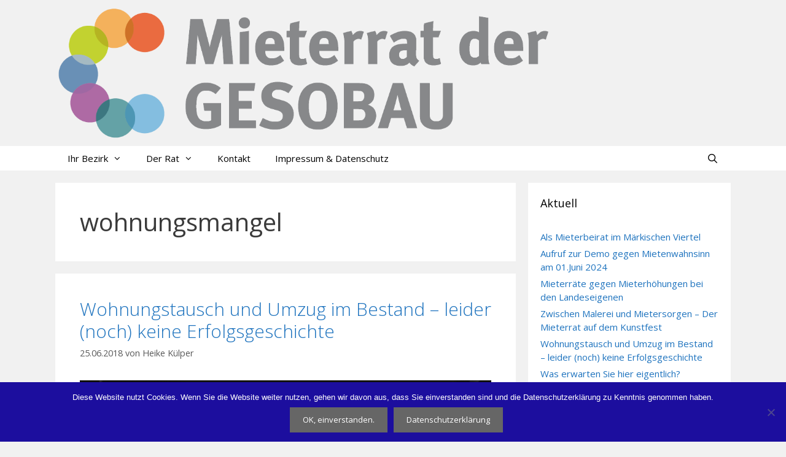

--- FILE ---
content_type: text/html; charset=UTF-8
request_url: https://www.mieter-rat.de/tag/wohnungsmangel/
body_size: 11835
content:
<!DOCTYPE html>
<html lang="de">
<head>
	<meta charset="UTF-8">
	<meta http-equiv="X-UA-Compatible" content="IE=edge" />
	<link rel="profile" href="https://gmpg.org/xfn/11">
	<title>wohnungsmangel &#8211; Mieter-Rat.de</title>
<meta name='robots' content='max-image-preview:large' />
<link rel='dns-prefetch' href='//fonts.googleapis.com' />
<link href='https://fonts.gstatic.com' crossorigin rel='preconnect' />
<link rel="alternate" type="application/rss+xml" title="Mieter-Rat.de &raquo; Feed" href="https://www.mieter-rat.de/feed/" />
<link rel="alternate" type="application/rss+xml" title="Mieter-Rat.de &raquo; Kommentar-Feed" href="https://www.mieter-rat.de/comments/feed/" />
<link rel="alternate" type="application/rss+xml" title="Mieter-Rat.de &raquo; wohnungsmangel Schlagwort-Feed" href="https://www.mieter-rat.de/tag/wohnungsmangel/feed/" />
<script type="text/javascript">
/* <![CDATA[ */
window._wpemojiSettings = {"baseUrl":"https:\/\/s.w.org\/images\/core\/emoji\/15.0.3\/72x72\/","ext":".png","svgUrl":"https:\/\/s.w.org\/images\/core\/emoji\/15.0.3\/svg\/","svgExt":".svg","source":{"concatemoji":"https:\/\/www.mieter-rat.de\/wp-includes\/js\/wp-emoji-release.min.js?ver=6.6.4"}};
/*! This file is auto-generated */
!function(i,n){var o,s,e;function c(e){try{var t={supportTests:e,timestamp:(new Date).valueOf()};sessionStorage.setItem(o,JSON.stringify(t))}catch(e){}}function p(e,t,n){e.clearRect(0,0,e.canvas.width,e.canvas.height),e.fillText(t,0,0);var t=new Uint32Array(e.getImageData(0,0,e.canvas.width,e.canvas.height).data),r=(e.clearRect(0,0,e.canvas.width,e.canvas.height),e.fillText(n,0,0),new Uint32Array(e.getImageData(0,0,e.canvas.width,e.canvas.height).data));return t.every(function(e,t){return e===r[t]})}function u(e,t,n){switch(t){case"flag":return n(e,"\ud83c\udff3\ufe0f\u200d\u26a7\ufe0f","\ud83c\udff3\ufe0f\u200b\u26a7\ufe0f")?!1:!n(e,"\ud83c\uddfa\ud83c\uddf3","\ud83c\uddfa\u200b\ud83c\uddf3")&&!n(e,"\ud83c\udff4\udb40\udc67\udb40\udc62\udb40\udc65\udb40\udc6e\udb40\udc67\udb40\udc7f","\ud83c\udff4\u200b\udb40\udc67\u200b\udb40\udc62\u200b\udb40\udc65\u200b\udb40\udc6e\u200b\udb40\udc67\u200b\udb40\udc7f");case"emoji":return!n(e,"\ud83d\udc26\u200d\u2b1b","\ud83d\udc26\u200b\u2b1b")}return!1}function f(e,t,n){var r="undefined"!=typeof WorkerGlobalScope&&self instanceof WorkerGlobalScope?new OffscreenCanvas(300,150):i.createElement("canvas"),a=r.getContext("2d",{willReadFrequently:!0}),o=(a.textBaseline="top",a.font="600 32px Arial",{});return e.forEach(function(e){o[e]=t(a,e,n)}),o}function t(e){var t=i.createElement("script");t.src=e,t.defer=!0,i.head.appendChild(t)}"undefined"!=typeof Promise&&(o="wpEmojiSettingsSupports",s=["flag","emoji"],n.supports={everything:!0,everythingExceptFlag:!0},e=new Promise(function(e){i.addEventListener("DOMContentLoaded",e,{once:!0})}),new Promise(function(t){var n=function(){try{var e=JSON.parse(sessionStorage.getItem(o));if("object"==typeof e&&"number"==typeof e.timestamp&&(new Date).valueOf()<e.timestamp+604800&&"object"==typeof e.supportTests)return e.supportTests}catch(e){}return null}();if(!n){if("undefined"!=typeof Worker&&"undefined"!=typeof OffscreenCanvas&&"undefined"!=typeof URL&&URL.createObjectURL&&"undefined"!=typeof Blob)try{var e="postMessage("+f.toString()+"("+[JSON.stringify(s),u.toString(),p.toString()].join(",")+"));",r=new Blob([e],{type:"text/javascript"}),a=new Worker(URL.createObjectURL(r),{name:"wpTestEmojiSupports"});return void(a.onmessage=function(e){c(n=e.data),a.terminate(),t(n)})}catch(e){}c(n=f(s,u,p))}t(n)}).then(function(e){for(var t in e)n.supports[t]=e[t],n.supports.everything=n.supports.everything&&n.supports[t],"flag"!==t&&(n.supports.everythingExceptFlag=n.supports.everythingExceptFlag&&n.supports[t]);n.supports.everythingExceptFlag=n.supports.everythingExceptFlag&&!n.supports.flag,n.DOMReady=!1,n.readyCallback=function(){n.DOMReady=!0}}).then(function(){return e}).then(function(){var e;n.supports.everything||(n.readyCallback(),(e=n.source||{}).concatemoji?t(e.concatemoji):e.wpemoji&&e.twemoji&&(t(e.twemoji),t(e.wpemoji)))}))}((window,document),window._wpemojiSettings);
/* ]]> */
</script>
<link rel='stylesheet' id='generate-fonts-css' href='//fonts.googleapis.com/css?family=Open+Sans:300,300italic,regular,italic,600,600italic,700,700italic,800,800italic' type='text/css' media='all' />
<style id='wp-emoji-styles-inline-css' type='text/css'>

	img.wp-smiley, img.emoji {
		display: inline !important;
		border: none !important;
		box-shadow: none !important;
		height: 1em !important;
		width: 1em !important;
		margin: 0 0.07em !important;
		vertical-align: -0.1em !important;
		background: none !important;
		padding: 0 !important;
	}
</style>
<link rel='stylesheet' id='wp-block-library-css' href='https://www.mieter-rat.de/wp-includes/css/dist/block-library/style.min.css?ver=6.6.4' type='text/css' media='all' />
<style id='classic-theme-styles-inline-css' type='text/css'>
/*! This file is auto-generated */
.wp-block-button__link{color:#fff;background-color:#32373c;border-radius:9999px;box-shadow:none;text-decoration:none;padding:calc(.667em + 2px) calc(1.333em + 2px);font-size:1.125em}.wp-block-file__button{background:#32373c;color:#fff;text-decoration:none}
</style>
<style id='global-styles-inline-css' type='text/css'>
:root{--wp--preset--aspect-ratio--square: 1;--wp--preset--aspect-ratio--4-3: 4/3;--wp--preset--aspect-ratio--3-4: 3/4;--wp--preset--aspect-ratio--3-2: 3/2;--wp--preset--aspect-ratio--2-3: 2/3;--wp--preset--aspect-ratio--16-9: 16/9;--wp--preset--aspect-ratio--9-16: 9/16;--wp--preset--color--black: #000000;--wp--preset--color--cyan-bluish-gray: #abb8c3;--wp--preset--color--white: #ffffff;--wp--preset--color--pale-pink: #f78da7;--wp--preset--color--vivid-red: #cf2e2e;--wp--preset--color--luminous-vivid-orange: #ff6900;--wp--preset--color--luminous-vivid-amber: #fcb900;--wp--preset--color--light-green-cyan: #7bdcb5;--wp--preset--color--vivid-green-cyan: #00d084;--wp--preset--color--pale-cyan-blue: #8ed1fc;--wp--preset--color--vivid-cyan-blue: #0693e3;--wp--preset--color--vivid-purple: #9b51e0;--wp--preset--gradient--vivid-cyan-blue-to-vivid-purple: linear-gradient(135deg,rgba(6,147,227,1) 0%,rgb(155,81,224) 100%);--wp--preset--gradient--light-green-cyan-to-vivid-green-cyan: linear-gradient(135deg,rgb(122,220,180) 0%,rgb(0,208,130) 100%);--wp--preset--gradient--luminous-vivid-amber-to-luminous-vivid-orange: linear-gradient(135deg,rgba(252,185,0,1) 0%,rgba(255,105,0,1) 100%);--wp--preset--gradient--luminous-vivid-orange-to-vivid-red: linear-gradient(135deg,rgba(255,105,0,1) 0%,rgb(207,46,46) 100%);--wp--preset--gradient--very-light-gray-to-cyan-bluish-gray: linear-gradient(135deg,rgb(238,238,238) 0%,rgb(169,184,195) 100%);--wp--preset--gradient--cool-to-warm-spectrum: linear-gradient(135deg,rgb(74,234,220) 0%,rgb(151,120,209) 20%,rgb(207,42,186) 40%,rgb(238,44,130) 60%,rgb(251,105,98) 80%,rgb(254,248,76) 100%);--wp--preset--gradient--blush-light-purple: linear-gradient(135deg,rgb(255,206,236) 0%,rgb(152,150,240) 100%);--wp--preset--gradient--blush-bordeaux: linear-gradient(135deg,rgb(254,205,165) 0%,rgb(254,45,45) 50%,rgb(107,0,62) 100%);--wp--preset--gradient--luminous-dusk: linear-gradient(135deg,rgb(255,203,112) 0%,rgb(199,81,192) 50%,rgb(65,88,208) 100%);--wp--preset--gradient--pale-ocean: linear-gradient(135deg,rgb(255,245,203) 0%,rgb(182,227,212) 50%,rgb(51,167,181) 100%);--wp--preset--gradient--electric-grass: linear-gradient(135deg,rgb(202,248,128) 0%,rgb(113,206,126) 100%);--wp--preset--gradient--midnight: linear-gradient(135deg,rgb(2,3,129) 0%,rgb(40,116,252) 100%);--wp--preset--font-size--small: 13px;--wp--preset--font-size--medium: 20px;--wp--preset--font-size--large: 36px;--wp--preset--font-size--x-large: 42px;--wp--preset--spacing--20: 0.44rem;--wp--preset--spacing--30: 0.67rem;--wp--preset--spacing--40: 1rem;--wp--preset--spacing--50: 1.5rem;--wp--preset--spacing--60: 2.25rem;--wp--preset--spacing--70: 3.38rem;--wp--preset--spacing--80: 5.06rem;--wp--preset--shadow--natural: 6px 6px 9px rgba(0, 0, 0, 0.2);--wp--preset--shadow--deep: 12px 12px 50px rgba(0, 0, 0, 0.4);--wp--preset--shadow--sharp: 6px 6px 0px rgba(0, 0, 0, 0.2);--wp--preset--shadow--outlined: 6px 6px 0px -3px rgba(255, 255, 255, 1), 6px 6px rgba(0, 0, 0, 1);--wp--preset--shadow--crisp: 6px 6px 0px rgba(0, 0, 0, 1);}:where(.is-layout-flex){gap: 0.5em;}:where(.is-layout-grid){gap: 0.5em;}body .is-layout-flex{display: flex;}.is-layout-flex{flex-wrap: wrap;align-items: center;}.is-layout-flex > :is(*, div){margin: 0;}body .is-layout-grid{display: grid;}.is-layout-grid > :is(*, div){margin: 0;}:where(.wp-block-columns.is-layout-flex){gap: 2em;}:where(.wp-block-columns.is-layout-grid){gap: 2em;}:where(.wp-block-post-template.is-layout-flex){gap: 1.25em;}:where(.wp-block-post-template.is-layout-grid){gap: 1.25em;}.has-black-color{color: var(--wp--preset--color--black) !important;}.has-cyan-bluish-gray-color{color: var(--wp--preset--color--cyan-bluish-gray) !important;}.has-white-color{color: var(--wp--preset--color--white) !important;}.has-pale-pink-color{color: var(--wp--preset--color--pale-pink) !important;}.has-vivid-red-color{color: var(--wp--preset--color--vivid-red) !important;}.has-luminous-vivid-orange-color{color: var(--wp--preset--color--luminous-vivid-orange) !important;}.has-luminous-vivid-amber-color{color: var(--wp--preset--color--luminous-vivid-amber) !important;}.has-light-green-cyan-color{color: var(--wp--preset--color--light-green-cyan) !important;}.has-vivid-green-cyan-color{color: var(--wp--preset--color--vivid-green-cyan) !important;}.has-pale-cyan-blue-color{color: var(--wp--preset--color--pale-cyan-blue) !important;}.has-vivid-cyan-blue-color{color: var(--wp--preset--color--vivid-cyan-blue) !important;}.has-vivid-purple-color{color: var(--wp--preset--color--vivid-purple) !important;}.has-black-background-color{background-color: var(--wp--preset--color--black) !important;}.has-cyan-bluish-gray-background-color{background-color: var(--wp--preset--color--cyan-bluish-gray) !important;}.has-white-background-color{background-color: var(--wp--preset--color--white) !important;}.has-pale-pink-background-color{background-color: var(--wp--preset--color--pale-pink) !important;}.has-vivid-red-background-color{background-color: var(--wp--preset--color--vivid-red) !important;}.has-luminous-vivid-orange-background-color{background-color: var(--wp--preset--color--luminous-vivid-orange) !important;}.has-luminous-vivid-amber-background-color{background-color: var(--wp--preset--color--luminous-vivid-amber) !important;}.has-light-green-cyan-background-color{background-color: var(--wp--preset--color--light-green-cyan) !important;}.has-vivid-green-cyan-background-color{background-color: var(--wp--preset--color--vivid-green-cyan) !important;}.has-pale-cyan-blue-background-color{background-color: var(--wp--preset--color--pale-cyan-blue) !important;}.has-vivid-cyan-blue-background-color{background-color: var(--wp--preset--color--vivid-cyan-blue) !important;}.has-vivid-purple-background-color{background-color: var(--wp--preset--color--vivid-purple) !important;}.has-black-border-color{border-color: var(--wp--preset--color--black) !important;}.has-cyan-bluish-gray-border-color{border-color: var(--wp--preset--color--cyan-bluish-gray) !important;}.has-white-border-color{border-color: var(--wp--preset--color--white) !important;}.has-pale-pink-border-color{border-color: var(--wp--preset--color--pale-pink) !important;}.has-vivid-red-border-color{border-color: var(--wp--preset--color--vivid-red) !important;}.has-luminous-vivid-orange-border-color{border-color: var(--wp--preset--color--luminous-vivid-orange) !important;}.has-luminous-vivid-amber-border-color{border-color: var(--wp--preset--color--luminous-vivid-amber) !important;}.has-light-green-cyan-border-color{border-color: var(--wp--preset--color--light-green-cyan) !important;}.has-vivid-green-cyan-border-color{border-color: var(--wp--preset--color--vivid-green-cyan) !important;}.has-pale-cyan-blue-border-color{border-color: var(--wp--preset--color--pale-cyan-blue) !important;}.has-vivid-cyan-blue-border-color{border-color: var(--wp--preset--color--vivid-cyan-blue) !important;}.has-vivid-purple-border-color{border-color: var(--wp--preset--color--vivid-purple) !important;}.has-vivid-cyan-blue-to-vivid-purple-gradient-background{background: var(--wp--preset--gradient--vivid-cyan-blue-to-vivid-purple) !important;}.has-light-green-cyan-to-vivid-green-cyan-gradient-background{background: var(--wp--preset--gradient--light-green-cyan-to-vivid-green-cyan) !important;}.has-luminous-vivid-amber-to-luminous-vivid-orange-gradient-background{background: var(--wp--preset--gradient--luminous-vivid-amber-to-luminous-vivid-orange) !important;}.has-luminous-vivid-orange-to-vivid-red-gradient-background{background: var(--wp--preset--gradient--luminous-vivid-orange-to-vivid-red) !important;}.has-very-light-gray-to-cyan-bluish-gray-gradient-background{background: var(--wp--preset--gradient--very-light-gray-to-cyan-bluish-gray) !important;}.has-cool-to-warm-spectrum-gradient-background{background: var(--wp--preset--gradient--cool-to-warm-spectrum) !important;}.has-blush-light-purple-gradient-background{background: var(--wp--preset--gradient--blush-light-purple) !important;}.has-blush-bordeaux-gradient-background{background: var(--wp--preset--gradient--blush-bordeaux) !important;}.has-luminous-dusk-gradient-background{background: var(--wp--preset--gradient--luminous-dusk) !important;}.has-pale-ocean-gradient-background{background: var(--wp--preset--gradient--pale-ocean) !important;}.has-electric-grass-gradient-background{background: var(--wp--preset--gradient--electric-grass) !important;}.has-midnight-gradient-background{background: var(--wp--preset--gradient--midnight) !important;}.has-small-font-size{font-size: var(--wp--preset--font-size--small) !important;}.has-medium-font-size{font-size: var(--wp--preset--font-size--medium) !important;}.has-large-font-size{font-size: var(--wp--preset--font-size--large) !important;}.has-x-large-font-size{font-size: var(--wp--preset--font-size--x-large) !important;}
:where(.wp-block-post-template.is-layout-flex){gap: 1.25em;}:where(.wp-block-post-template.is-layout-grid){gap: 1.25em;}
:where(.wp-block-columns.is-layout-flex){gap: 2em;}:where(.wp-block-columns.is-layout-grid){gap: 2em;}
:root :where(.wp-block-pullquote){font-size: 1.5em;line-height: 1.6;}
</style>
<link rel='stylesheet' id='contact-form-7-css' href='https://usercontent.one/wp/www.mieter-rat.de/wp-content/plugins/contact-form-7/includes/css/styles.css?ver=6.0.6&media=1716296393' type='text/css' media='all' />
<link rel='stylesheet' id='cookie-notice-front-css' href='https://usercontent.one/wp/www.mieter-rat.de/wp-content/plugins/cookie-notice/css/front.min.css?ver=2.5.11&media=1716296393' type='text/css' media='all' />
<link rel='stylesheet' id='generate-style-grid-css' href='https://usercontent.one/wp/www.mieter-rat.de/wp-content/themes/generatepress/css/unsemantic-grid.min.css?ver=2.2.2&media=1716296393' type='text/css' media='all' />
<link rel='stylesheet' id='generate-style-css' href='https://usercontent.one/wp/www.mieter-rat.de/wp-content/themes/generatepress/style.min.css?ver=2.2.2&media=1716296393' type='text/css' media='all' />
<style id='generate-style-inline-css' type='text/css'>
body{background-color:#f1f1f1;color:#3a3a3a;}a, a:visited{color:#1e73be;}a:hover, a:focus, a:active{color:#0090d3;}body .grid-container{max-width:1100px;}body, button, input, select, textarea{font-family:"Open Sans", sans-serif;}.entry-content > [class*="wp-block-"]:not(:last-child){margin-bottom:1.5em;}.main-navigation .main-nav ul ul li a{font-size:14px;}.widget-title{font-size:18px;}.sidebar .widget, .footer-widgets .widget{font-size:15px;}h1{font-weight:500;}@media (max-width:768px){.main-title{font-size:30px;}h1{font-size:30px;}h2{font-size:25px;}}.top-bar{background-color:#636363;color:#ffffff;}.top-bar a,.top-bar a:visited{color:#ffffff;}.top-bar a:hover{color:#303030;}.site-header{background-color:#f1f1f1;color:#3a3a3a;}.site-header a,.site-header a:visited{color:#3a3a3a;}.main-title a,.main-title a:hover,.main-title a:visited{color:#222222;}.site-description{color:#0090d3;}.main-navigation,.main-navigation ul ul{background-color:#ffffff;}.main-navigation .main-nav ul li a,.menu-toggle{color:#000000;}.main-navigation .main-nav ul li:hover > a,.main-navigation .main-nav ul li:focus > a, .main-navigation .main-nav ul li.sfHover > a{color:#87888a;background-color:#f1f1f1;}button.menu-toggle:hover,button.menu-toggle:focus,.main-navigation .mobile-bar-items a,.main-navigation .mobile-bar-items a:hover,.main-navigation .mobile-bar-items a:focus{color:#000000;}.main-navigation .main-nav ul li[class*="current-menu-"] > a{color:#ffffff;background-color:#83bddf;}.main-navigation .main-nav ul li[class*="current-menu-"] > a:hover,.main-navigation .main-nav ul li[class*="current-menu-"].sfHover > a{color:#ffffff;background-color:#83bddf;}.navigation-search input[type="search"],.navigation-search input[type="search"]:active{color:#f1f1f1;background-color:#f1f1f1;}.navigation-search input[type="search"]:focus{color:#87888a;background-color:#f1f1f1;}.main-navigation ul ul{background-color:#ffffff;}.main-navigation .main-nav ul ul li a{color:#000000;}.main-navigation .main-nav ul ul li:hover > a,.main-navigation .main-nav ul ul li:focus > a,.main-navigation .main-nav ul ul li.sfHover > a{color:#87888a;background-color:#f1f1f1;}.main-navigation .main-nav ul ul li[class*="current-menu-"] > a{color:#83bddf;background-color:#f1f1f1;}.main-navigation .main-nav ul ul li[class*="current-menu-"] > a:hover,.main-navigation .main-nav ul ul li[class*="current-menu-"].sfHover > a{color:#83bddf;background-color:#f1f1f1;}.separate-containers .inside-article, .separate-containers .comments-area, .separate-containers .page-header, .one-container .container, .separate-containers .paging-navigation, .inside-page-header{background-color:#ffffff;}.entry-meta{color:#595959;}.entry-meta a,.entry-meta a:visited{color:#595959;}.entry-meta a:hover{color:#1e73be;}.sidebar .widget{background-color:#ffffff;}.sidebar .widget .widget-title{color:#000000;}.footer-widgets{background-color:#ffffff;}.footer-widgets .widget-title{color:#000000;}.site-info{color:#ffffff;background-color:#222222;}.site-info a,.site-info a:visited{color:#ffffff;}.site-info a:hover{color:#606060;}.footer-bar .widget_nav_menu .current-menu-item a{color:#606060;}input[type="text"],input[type="email"],input[type="url"],input[type="password"],input[type="search"],input[type="tel"],input[type="number"],textarea,select{color:#666666;background-color:#fafafa;border-color:#cccccc;}input[type="text"]:focus,input[type="email"]:focus,input[type="url"]:focus,input[type="password"]:focus,input[type="search"]:focus,input[type="tel"]:focus,input[type="number"]:focus,textarea:focus,select:focus{color:#666666;background-color:#ffffff;border-color:#bfbfbf;}button,html input[type="button"],input[type="reset"],input[type="submit"],a.button,a.button:visited,a.wp-block-button__link:not(.has-background){color:#ffffff;background-color:#666666;}button:hover,html input[type="button"]:hover,input[type="reset"]:hover,input[type="submit"]:hover,a.button:hover,button:focus,html input[type="button"]:focus,input[type="reset"]:focus,input[type="submit"]:focus,a.button:focus,a.wp-block-button__link:not(.has-background):active,a.wp-block-button__link:not(.has-background):focus,a.wp-block-button__link:not(.has-background):hover{color:#ffffff;background-color:#3f3f3f;}.generate-back-to-top,.generate-back-to-top:visited{background-color:rgba( 0,0,0,0.4 );color:#ffffff;}.generate-back-to-top:hover,.generate-back-to-top:focus{background-color:rgba( 0,0,0,0.6 );color:#ffffff;}.inside-header{padding:10px 40px 10px 40px;}.entry-content .alignwide, body:not(.no-sidebar) .entry-content .alignfull{margin-left:-40px;width:calc(100% + 80px);max-width:calc(100% + 80px);}@media (max-width:768px){.separate-containers .inside-article, .separate-containers .comments-area, .separate-containers .page-header, .separate-containers .paging-navigation, .one-container .site-content, .inside-page-header{padding:30px;}.entry-content .alignwide, body:not(.no-sidebar) .entry-content .alignfull{margin-left:-30px;width:calc(100% + 60px);max-width:calc(100% + 60px);}}.main-navigation .main-nav ul li a,.menu-toggle,.main-navigation .mobile-bar-items a{line-height:40px;}.navigation-search input{height:40px;}.rtl .menu-item-has-children .dropdown-menu-toggle{padding-left:20px;}.rtl .main-navigation .main-nav ul li.menu-item-has-children > a{padding-right:20px;}.widget-area .widget{padding:20px;}.navigation-search, .navigation-search input{height:100%;}
.site-header{background-repeat:no-repeat;background-size:contain;background-position:20% 0%;}
</style>
<link rel='stylesheet' id='generate-mobile-style-css' href='https://usercontent.one/wp/www.mieter-rat.de/wp-content/themes/generatepress/css/mobile.min.css?ver=2.2.2&media=1716296393' type='text/css' media='all' />
<link rel='stylesheet' id='font-awesome-css' href='https://usercontent.one/wp/www.mieter-rat.de/wp-content/themes/generatepress/css/font-awesome.min.css?ver=4.7&media=1716296393' type='text/css' media='all' />
<link rel='stylesheet' id='blog-styles-css' href='https://usercontent.one/wp/www.mieter-rat.de/wp-content/plugins/gp-premium/blog/functions/css/style-min.css?ver=1.3&media=1716296393' type='text/css' media='all' />
<script type="text/javascript" id="cookie-notice-front-js-before">
/* <![CDATA[ */
var cnArgs = {"ajaxUrl":"https:\/\/www.mieter-rat.de\/wp-admin\/admin-ajax.php","nonce":"c65f99228b","hideEffect":"slide","position":"bottom","onScroll":false,"onScrollOffset":100,"onClick":false,"cookieName":"cookie_notice_accepted","cookieTime":2592000,"cookieTimeRejected":2592000,"globalCookie":false,"redirection":false,"cache":false,"revokeCookies":false,"revokeCookiesOpt":"automatic"};
/* ]]> */
</script>
<script type="text/javascript" src="https://usercontent.one/wp/www.mieter-rat.de/wp-content/plugins/cookie-notice/js/front.min.js?ver=2.5.11&media=1716296393" id="cookie-notice-front-js"></script>
<link rel="https://api.w.org/" href="https://www.mieter-rat.de/wp-json/" /><link rel="alternate" title="JSON" type="application/json" href="https://www.mieter-rat.de/wp-json/wp/v2/tags/37" /><link rel="EditURI" type="application/rsd+xml" title="RSD" href="https://www.mieter-rat.de/xmlrpc.php?rsd" />
<meta name="generator" content="WordPress 6.6.4" />
<style>[class*=" icon-oc-"],[class^=icon-oc-]{speak:none;font-style:normal;font-weight:400;font-variant:normal;text-transform:none;line-height:1;-webkit-font-smoothing:antialiased;-moz-osx-font-smoothing:grayscale}.icon-oc-one-com-white-32px-fill:before{content:"901"}.icon-oc-one-com:before{content:"900"}#one-com-icon,.toplevel_page_onecom-wp .wp-menu-image{speak:none;display:flex;align-items:center;justify-content:center;text-transform:none;line-height:1;-webkit-font-smoothing:antialiased;-moz-osx-font-smoothing:grayscale}.onecom-wp-admin-bar-item>a,.toplevel_page_onecom-wp>.wp-menu-name{font-size:16px;font-weight:400;line-height:1}.toplevel_page_onecom-wp>.wp-menu-name img{width:69px;height:9px;}.wp-submenu-wrap.wp-submenu>.wp-submenu-head>img{width:88px;height:auto}.onecom-wp-admin-bar-item>a img{height:7px!important}.onecom-wp-admin-bar-item>a img,.toplevel_page_onecom-wp>.wp-menu-name img{opacity:.8}.onecom-wp-admin-bar-item.hover>a img,.toplevel_page_onecom-wp.wp-has-current-submenu>.wp-menu-name img,li.opensub>a.toplevel_page_onecom-wp>.wp-menu-name img{opacity:1}#one-com-icon:before,.onecom-wp-admin-bar-item>a:before,.toplevel_page_onecom-wp>.wp-menu-image:before{content:'';position:static!important;background-color:rgba(240,245,250,.4);border-radius:102px;width:18px;height:18px;padding:0!important}.onecom-wp-admin-bar-item>a:before{width:14px;height:14px}.onecom-wp-admin-bar-item.hover>a:before,.toplevel_page_onecom-wp.opensub>a>.wp-menu-image:before,.toplevel_page_onecom-wp.wp-has-current-submenu>.wp-menu-image:before{background-color:#76b82a}.onecom-wp-admin-bar-item>a{display:inline-flex!important;align-items:center;justify-content:center}#one-com-logo-wrapper{font-size:4em}#one-com-icon{vertical-align:middle}.imagify-welcome{display:none !important;}</style><meta name="viewport" content="width=device-width, initial-scale=1"><link rel="icon" href="https://usercontent.one/wp/www.mieter-rat.de/wp-content/uploads/2017/06/favicon-150x150.png?media=1716296393" sizes="32x32" />
<link rel="icon" href="https://usercontent.one/wp/www.mieter-rat.de/wp-content/uploads/2017/06/favicon-300x300.png?media=1716296393" sizes="192x192" />
<link rel="apple-touch-icon" href="https://usercontent.one/wp/www.mieter-rat.de/wp-content/uploads/2017/06/favicon-300x300.png?media=1716296393" />
<meta name="msapplication-TileImage" content="https://usercontent.one/wp/www.mieter-rat.de/wp-content/uploads/2017/06/favicon-300x300.png?media=1716296393" />
				<style type="text/css" id="c4wp-checkout-css">
					.woocommerce-checkout .c4wp_captcha_field {
						margin-bottom: 10px;
						margin-top: 15px;
						position: relative;
						display: inline-block;
					}
				</style>
							<style type="text/css" id="c4wp-v3-lp-form-css">
				.login #login, .login #lostpasswordform {
					min-width: 350px !important;
				}
				.wpforms-field-c4wp iframe {
					width: 100% !important;
				}
			</style>
			</head>

<body data-rsssl=1 class="archive tag tag-wohnungsmangel tag-37 wp-custom-logo wp-embed-responsive cookies-not-set post-image-below-header post-image-aligned-center sticky-menu-fade right-sidebar nav-below-header fluid-header separate-containers active-footer-widgets-3 nav-search-enabled nav-aligned-left header-aligned-left dropdown-hover" itemtype="https://schema.org/Blog" itemscope>
	<a class="screen-reader-text skip-link" href="#content" title="Springe zum Inhalt">Springe zum Inhalt</a>		<header id="masthead" class="site-header" itemtype="https://schema.org/WPHeader" itemscope>
			<div class="inside-header grid-container grid-parent">
				<div class="site-logo">
				<a href="https://www.mieter-rat.de/" title="Mieter-Rat.de" rel="home">
					<img  class="header-image" alt="Mieter-Rat.de" src="https://usercontent.one/wp/www.mieter-rat.de/wp-content/uploads/2017/04/cropped-Logo-GESOBAU-Mieterrat-5.png?media=1716296393" title="Mieter-Rat.de" />
				</a>
			</div>			</div><!-- .inside-header -->
		</header><!-- #masthead -->
				<nav id="site-navigation" class="main-navigation" itemtype="https://schema.org/SiteNavigationElement" itemscope>
			<div class="inside-navigation grid-container grid-parent">
				<form method="get" class="search-form navigation-search" action="https://www.mieter-rat.de/">
				<input type="search" class="search-field" value="" name="s" title="Suchen" />
			</form>		<div class="mobile-bar-items">
						<span class="search-item" title="Suchen">
				<a href="#">
					<span class="screen-reader-text">Suchen</span>
				</a>
			</span>
		</div><!-- .mobile-bar-items -->
						<button class="menu-toggle" aria-controls="primary-menu" aria-expanded="false">
										<span class="mobile-menu">Menü</span>
				</button>
				<div id="primary-menu" class="main-nav"><ul id="menu-hauptnavigation" class=" menu sf-menu"><li id="menu-item-185" class="menu-item menu-item-type-post_type menu-item-object-page menu-item-has-children menu-item-185"><a href="https://www.mieter-rat.de/ihr-bezirk/">Ihr Bezirk<span role="presentation" class="dropdown-menu-toggle"></span></a>
<ul class="sub-menu">
	<li id="menu-item-186" class="menu-item menu-item-type-post_type menu-item-object-page menu-item-186"><a href="https://www.mieter-rat.de/ihr-bezirk/bezirk-1/">Bezirk 1 – Märkisches Viertel</a></li>
	<li id="menu-item-187" class="menu-item menu-item-type-post_type menu-item-object-page menu-item-187"><a href="https://www.mieter-rat.de/ihr-bezirk/bezirk-2/">Bezirk 2 – Reinickendorf, Wedding, Gesundbrunnen, Charlottenburg-Wilmersdorf</a></li>
	<li id="menu-item-188" class="menu-item menu-item-type-post_type menu-item-object-page menu-item-188"><a href="https://www.mieter-rat.de/ihr-bezirk/bezirk-3/">Bezirk 3 – Pankow</a></li>
	<li id="menu-item-189" class="menu-item menu-item-type-post_type menu-item-object-page menu-item-189"><a href="https://www.mieter-rat.de/ihr-bezirk/bezirk-4/">Bezirk 4 – Marzahn-Hellersdorf</a></li>
</ul>
</li>
<li id="menu-item-200" class="menu-item menu-item-type-post_type menu-item-object-page menu-item-has-children menu-item-200"><a href="https://www.mieter-rat.de/der-rat/">Der Rat<span role="presentation" class="dropdown-menu-toggle"></span></a>
<ul class="sub-menu">
	<li id="menu-item-201" class="menu-item menu-item-type-post_type menu-item-object-page menu-item-201"><a href="https://www.mieter-rat.de/der-rat/die-mitglieder/">Die Mitglieder</a></li>
	<li id="menu-item-59" class="menu-item menu-item-type-post_type menu-item-object-page menu-item-59"><a href="https://www.mieter-rat.de/der-rat/die-wahlen/">Die Wahl</a></li>
</ul>
</li>
<li id="menu-item-202" class="menu-item menu-item-type-post_type menu-item-object-page menu-item-202"><a href="https://www.mieter-rat.de/kontakt/">Kontakt</a></li>
<li id="menu-item-203" class="menu-item menu-item-type-post_type menu-item-object-page menu-item-203"><a href="https://www.mieter-rat.de/kontakt/impressumdatenschutz/">Impressum &#038; Datenschutz</a></li>
<li class="search-item" title="Suchen"><a href="#"><span class="screen-reader-text">Suchen</span></a></li></ul></div>			</div><!-- .inside-navigation -->
		</nav><!-- #site-navigation -->
		
	<div id="page" class="hfeed site grid-container container grid-parent">
		<div id="content" class="site-content">
			
	<div id="primary" class="content-area grid-parent mobile-grid-100 grid-70 tablet-grid-70">
		<main id="main" class="site-main">
					<header class="page-header">
			
			<h1 class="page-title">
				wohnungsmangel			</h1>

					</header><!-- .page-header -->
		<article id="post-294" class="post-294 post type-post status-publish format-standard has-post-thumbnail hentry category-allgemein category-wahlbezirk-4 tag-gesobau tag-mieten tag-pankow tag-wohnen tag-wohnungsmangel tag-wohnungstausch" itemtype="https://schema.org/CreativeWork" itemscope>
	<div class="inside-article">
		
		<header class="entry-header">
			<h2 class="entry-title" itemprop="headline"><a href="https://www.mieter-rat.de/wohnungstausch-und-umzug-im-bestand-leider-noch-keine-erfolgsgeschichte/" rel="bookmark">Wohnungstausch und Umzug im Bestand – leider (noch) keine Erfolgsgeschichte</a></h2>			<div class="entry-meta">
				<span class="posted-on"><a href="https://www.mieter-rat.de/wohnungstausch-und-umzug-im-bestand-leider-noch-keine-erfolgsgeschichte/" title="18:19" rel="bookmark"><time class="updated" datetime="2018-06-25T18:20:33+02:00" itemprop="dateModified">25.06.2018</time><time class="entry-date published" datetime="2018-06-25T18:19:47+02:00" itemprop="datePublished">25.06.2018</time></a></span> <span class="byline"><span class="author vcard" itemprop="author" itemtype="https://schema.org/Person" itemscope>von <a class="url fn n" href="https://www.mieter-rat.de/author/heike-kuelper/" title="Alle Beiträge von Heike Külper anzeigen" rel="author" itemprop="url"><span class="author-name" itemprop="name">Heike Külper</span></a></span></span>			</div><!-- .entry-meta -->
				</header><!-- .entry-header -->

				<div class="post-image">
			<a href="https://www.mieter-rat.de/wohnungstausch-und-umzug-im-bestand-leider-noch-keine-erfolgsgeschichte/" title="Wohnungstausch und Umzug im Bestand – leider (noch) keine Erfolgsgeschichte">
				<img width="6000" height="4000" src="https://usercontent.one/wp/www.mieter-rat.de/wp-content/uploads/2018/06/alex-ivashenko-223199-unsplash.jpg?media=1716296393" class="attachment-full size-full wp-post-image" alt="" itemprop="image" decoding="async" fetchpriority="high" srcset="https://usercontent.one/wp/www.mieter-rat.de/wp-content/uploads/2018/06/alex-ivashenko-223199-unsplash.jpg?media=1716296393 6000w, https://usercontent.one/wp/www.mieter-rat.de/wp-content/uploads/2018/06/alex-ivashenko-223199-unsplash-300x200.jpg?media=1716296393 300w, https://usercontent.one/wp/www.mieter-rat.de/wp-content/uploads/2018/06/alex-ivashenko-223199-unsplash-768x512.jpg?media=1716296393 768w, https://usercontent.one/wp/www.mieter-rat.de/wp-content/uploads/2018/06/alex-ivashenko-223199-unsplash-1024x683.jpg?media=1716296393 1024w" sizes="(max-width: 6000px) 100vw, 6000px" />			</a>
		</div>
		
			<div class="entry-summary" itemprop="text">
				<p>In Zeiten von Wohnungsmangel ist der Wohnungstausch immer ein praktikabler Weg, um verschiedene Wohnbedürfnisse zu „matchen“. Dabei muss dann nicht auf freiwerdende oder zusätzliche Wohnungen gewartet werden, sondern es wird innerhalb des Bestandes getauscht. Auch in der seit vergangenem Jahr &#8230; <a title="Wohnungstausch und Umzug im Bestand – leider (noch) keine Erfolgsgeschichte" class="read-more" href="https://www.mieter-rat.de/wohnungstausch-und-umzug-im-bestand-leider-noch-keine-erfolgsgeschichte/">weiterlesen</a></p>
			</div><!-- .entry-summary -->

					<footer class="entry-meta">
				<span class="cat-links"><span class="screen-reader-text">Kategorien </span><a href="https://www.mieter-rat.de/category/allgemein/" rel="category tag">Allgemeines</a>, <a href="https://www.mieter-rat.de/category/wahlbezirk-4/" rel="category tag">Wahlbezirk 4</a></span><span class="comments-link"><a href="https://www.mieter-rat.de/wohnungstausch-und-umzug-im-bestand-leider-noch-keine-erfolgsgeschichte/#respond">Schreibe einen Kommentar</a></span>			</footer><!-- .entry-meta -->
			</div><!-- .inside-article -->
</article><!-- #post-## -->
		</main><!-- #main -->
	</div><!-- #primary -->

	<div id="right-sidebar" class="widget-area grid-30 tablet-grid-30 grid-parent sidebar" itemtype="https://schema.org/WPSideBar" itemscope>
	<div class="inside-right-sidebar">
		
		<aside id="recent-posts-5" class="widget inner-padding widget_recent_entries">
		<h2 class="widget-title">Aktuell</h2>
		<ul>
											<li>
					<a href="https://www.mieter-rat.de/als-mieterbeirat-im-maerkischen-viertel/">Als Mieterbeirat im Märkischen Viertel</a>
									</li>
											<li>
					<a href="https://www.mieter-rat.de/aufruf-zur-demo-gegen-mietenwahnsinn-am-01-juni-2024/">Aufruf zur Demo gegen Mietenwahnsinn am 01.Juni 2024</a>
									</li>
											<li>
					<a href="https://www.mieter-rat.de/gegen-mieterhoehungen-bei-den-landeseigenen/">Mieterräte gegen Mieterhöhungen bei den Landeseigenen</a>
									</li>
											<li>
					<a href="https://www.mieter-rat.de/zwischen-malerei-und-mietersorgen-der-mieterrat-auf-dem-kunstfest/">Zwischen Malerei und Mietersorgen – Der Mieterrat auf dem Kunstfest</a>
									</li>
											<li>
					<a href="https://www.mieter-rat.de/wohnungstausch-und-umzug-im-bestand-leider-noch-keine-erfolgsgeschichte/">Wohnungstausch und Umzug im Bestand – leider (noch) keine Erfolgsgeschichte</a>
									</li>
											<li>
					<a href="https://www.mieter-rat.de/was-erwarten-sie-hier-eigentlich/">Was erwarten Sie hier eigentlich?</a>
									</li>
					</ul>

		</aside><aside id="rss-3" class="widget inner-padding widget_rss"><h2 class="widget-title"><a class="rsswidget rss-widget-feed" href="http://www.berlin.de/special/immobilien-und-wohnen/nachrichten/"><img class="rss-widget-icon" style="border:0" width="14" height="14" src="https://www.mieter-rat.de/wp-includes/images/rss.png" alt="RSS" loading="lazy" /></a> <a class="rsswidget rss-widget-title" href="">Nachrichten (berlin.de)</a></h2></aside><aside id="calendar-6" class="widget inner-padding widget_calendar"><h2 class="widget-title">Nach Datum</h2><div id="calendar_wrap" class="calendar_wrap"><table id="wp-calendar" class="wp-calendar-table">
	<caption>Januar 2026</caption>
	<thead>
	<tr>
		<th scope="col" title="Montag">M</th>
		<th scope="col" title="Dienstag">D</th>
		<th scope="col" title="Mittwoch">M</th>
		<th scope="col" title="Donnerstag">D</th>
		<th scope="col" title="Freitag">F</th>
		<th scope="col" title="Samstag">S</th>
		<th scope="col" title="Sonntag">S</th>
	</tr>
	</thead>
	<tbody>
	<tr>
		<td colspan="3" class="pad">&nbsp;</td><td>1</td><td>2</td><td>3</td><td>4</td>
	</tr>
	<tr>
		<td>5</td><td>6</td><td>7</td><td>8</td><td>9</td><td>10</td><td>11</td>
	</tr>
	<tr>
		<td>12</td><td>13</td><td>14</td><td>15</td><td>16</td><td>17</td><td>18</td>
	</tr>
	<tr>
		<td>19</td><td>20</td><td>21</td><td id="today">22</td><td>23</td><td>24</td><td>25</td>
	</tr>
	<tr>
		<td>26</td><td>27</td><td>28</td><td>29</td><td>30</td><td>31</td>
		<td class="pad" colspan="1">&nbsp;</td>
	</tr>
	</tbody>
	</table><nav aria-label="Vorherige und nächste Monate" class="wp-calendar-nav">
		<span class="wp-calendar-nav-prev"><a href="https://www.mieter-rat.de/2024/09/">&laquo; Sep.</a></span>
		<span class="pad">&nbsp;</span>
		<span class="wp-calendar-nav-next">&nbsp;</span>
	</nav></div></aside>	</div><!-- .inside-right-sidebar -->
</div><!-- #secondary -->

	</div><!-- #content -->
</div><!-- #page -->


<div class="site-footer">
				<div id="footer-widgets" class="site footer-widgets">
				<div class="footer-widgets-container grid-container grid-parent">
					<div class="inside-footer-widgets">
							<div class="footer-widget-1 grid-parent grid-33 tablet-grid-50 mobile-grid-100">
					<aside class="widget inner-padding widget_text">
				<h4 class="widget-title">Footer Widget</h4>
				<div class="textwidget">
					<p>
						Ersetze diesen Text unter <a href="https://www.mieter-rat.de/wp-admin/widgets.php"><strong>Design / Widgets</strong></a> und ziehe Widgets in den Footer-Widgetbereich.					</p>
					<p>
						Um die Widgets im Fußbereich zu löschen oder die Anzahl zu ändern, gehe zu <a href="https://www.mieter-rat.de/wp-admin/customize.php"><strong>Design / Anpassen / Layout / Footer Widgets</strong></a>.					</p>
				</div>
			</aside>
			</div>
		<div class="footer-widget-2 grid-parent grid-33 tablet-grid-50 mobile-grid-100">
		<aside id="tag_cloud-3" class="widget inner-padding widget_tag_cloud"><h2 class="widget-title">Themen</h2><div class="tagcloud"><a href="https://www.mieter-rat.de/tag/fahrrad/" class="tag-cloud-link tag-link-50 tag-link-position-1" style="font-size: 8pt;" aria-label="fahrrad (1 Eintrag)">fahrrad</a>
<a href="https://www.mieter-rat.de/tag/garten/" class="tag-cloud-link tag-link-49 tag-link-position-2" style="font-size: 8pt;" aria-label="garten (1 Eintrag)">garten</a>
<a href="https://www.mieter-rat.de/tag/gesobau/" class="tag-cloud-link tag-link-36 tag-link-position-3" style="font-size: 8pt;" aria-label="gesobau (1 Eintrag)">gesobau</a>
<a href="https://www.mieter-rat.de/tag/hausverwaltung/" class="tag-cloud-link tag-link-44 tag-link-position-4" style="font-size: 8pt;" aria-label="hausverwaltung (1 Eintrag)">hausverwaltung</a>
<a href="https://www.mieter-rat.de/tag/innenhof/" class="tag-cloud-link tag-link-48 tag-link-position-5" style="font-size: 8pt;" aria-label="innenhof (1 Eintrag)">innenhof</a>
<a href="https://www.mieter-rat.de/tag/investitionsplanung/" class="tag-cloud-link tag-link-31 tag-link-position-6" style="font-size: 8pt;" aria-label="Investitionsplanung (1 Eintrag)">Investitionsplanung</a>
<a href="https://www.mieter-rat.de/tag/konflikt/" class="tag-cloud-link tag-link-47 tag-link-position-7" style="font-size: 8pt;" aria-label="konflikt (1 Eintrag)">konflikt</a>
<a href="https://www.mieter-rat.de/tag/kunstfest/" class="tag-cloud-link tag-link-39 tag-link-position-8" style="font-size: 8pt;" aria-label="kunstfest (1 Eintrag)">kunstfest</a>
<a href="https://www.mieter-rat.de/tag/mieten/" class="tag-cloud-link tag-link-34 tag-link-position-9" style="font-size: 8pt;" aria-label="mieten (1 Eintrag)">mieten</a>
<a href="https://www.mieter-rat.de/tag/mieterfest/" class="tag-cloud-link tag-link-41 tag-link-position-10" style="font-size: 8pt;" aria-label="mieterfest (1 Eintrag)">mieterfest</a>
<a href="https://www.mieter-rat.de/tag/mieterrat/" class="tag-cloud-link tag-link-40 tag-link-position-11" style="font-size: 8pt;" aria-label="mieterrat (1 Eintrag)">mieterrat</a>
<a href="https://www.mieter-rat.de/tag/muell-entsorgung/" class="tag-cloud-link tag-link-43 tag-link-position-12" style="font-size: 8pt;" aria-label="müll. entsorgung (1 Eintrag)">müll. entsorgung</a>
<a href="https://www.mieter-rat.de/tag/nachbarn/" class="tag-cloud-link tag-link-46 tag-link-position-13" style="font-size: 8pt;" aria-label="nachbarn (1 Eintrag)">nachbarn</a>
<a href="https://www.mieter-rat.de/tag/objektbetreuer/" class="tag-cloud-link tag-link-45 tag-link-position-14" style="font-size: 8pt;" aria-label="objektbetreuer (1 Eintrag)">objektbetreuer</a>
<a href="https://www.mieter-rat.de/tag/pankow/" class="tag-cloud-link tag-link-38 tag-link-position-15" style="font-size: 22pt;" aria-label="pankow (2 Einträge)">pankow</a>
<a href="https://www.mieter-rat.de/tag/reinigung/" class="tag-cloud-link tag-link-42 tag-link-position-16" style="font-size: 8pt;" aria-label="reinigung (1 Eintrag)">reinigung</a>
<a href="https://www.mieter-rat.de/tag/wohnen/" class="tag-cloud-link tag-link-35 tag-link-position-17" style="font-size: 8pt;" aria-label="wohnen (1 Eintrag)">wohnen</a>
<a href="https://www.mieter-rat.de/tag/wohnungsmangel/" class="tag-cloud-link tag-link-37 tag-link-position-18" style="font-size: 8pt;" aria-label="wohnungsmangel (1 Eintrag)">wohnungsmangel</a>
<a href="https://www.mieter-rat.de/tag/wohnungstausch/" class="tag-cloud-link tag-link-33 tag-link-position-19" style="font-size: 8pt;" aria-label="Wohnungstausch (1 Eintrag)">Wohnungstausch</a></div>
</aside>	</div>
		<div class="footer-widget-3 grid-parent grid-33 tablet-grid-50 mobile-grid-100">
		<aside id="archives-3" class="widget inner-padding widget_archive"><h2 class="widget-title">Nach Monaten</h2>
			<ul>
					<li><a href='https://www.mieter-rat.de/2024/09/'>September 2024</a>&nbsp;(1)</li>
	<li><a href='https://www.mieter-rat.de/2024/05/'>Mai 2024</a>&nbsp;(1)</li>
	<li><a href='https://www.mieter-rat.de/2024/01/'>Januar 2024</a>&nbsp;(1)</li>
	<li><a href='https://www.mieter-rat.de/2018/06/'>Juni 2018</a>&nbsp;(2)</li>
	<li><a href='https://www.mieter-rat.de/2017/07/'>Juli 2017</a>&nbsp;(2)</li>
	<li><a href='https://www.mieter-rat.de/2017/06/'>Juni 2017</a>&nbsp;(2)</li>
	<li><a href='https://www.mieter-rat.de/2017/03/'>März 2017</a>&nbsp;(1)</li>
	<li><a href='https://www.mieter-rat.de/2016/10/'>Oktober 2016</a>&nbsp;(1)</li>
			</ul>

			</aside>	</div>
						</div>
				</div>
			</div>
				<footer class="site-info" itemtype="https://schema.org/WPFooter" itemscope>
			<div class="inside-site-info grid-container grid-parent">
								<div class="copyright-bar">
					&copy; 2016-2026 Mieterrat der GESOBAU.				</div>
			</div>
		</footer><!-- .site-info -->
		</div><!-- .site-footer -->


<script type="text/javascript" src="https://www.mieter-rat.de/wp-includes/js/dist/hooks.min.js?ver=2810c76e705dd1a53b18" id="wp-hooks-js"></script>
<script type="text/javascript" src="https://www.mieter-rat.de/wp-includes/js/dist/i18n.min.js?ver=5e580eb46a90c2b997e6" id="wp-i18n-js"></script>
<script type="text/javascript" id="wp-i18n-js-after">
/* <![CDATA[ */
wp.i18n.setLocaleData( { 'text direction\u0004ltr': [ 'ltr' ] } );
/* ]]> */
</script>
<script type="text/javascript" src="https://usercontent.one/wp/www.mieter-rat.de/wp-content/plugins/contact-form-7/includes/swv/js/index.js?ver=6.0.6&media=1716296393" id="swv-js"></script>
<script type="text/javascript" id="contact-form-7-js-translations">
/* <![CDATA[ */
( function( domain, translations ) {
	var localeData = translations.locale_data[ domain ] || translations.locale_data.messages;
	localeData[""].domain = domain;
	wp.i18n.setLocaleData( localeData, domain );
} )( "contact-form-7", {"translation-revision-date":"2025-05-24 10:46:16+0000","generator":"GlotPress\/4.0.1","domain":"messages","locale_data":{"messages":{"":{"domain":"messages","plural-forms":"nplurals=2; plural=n != 1;","lang":"de"},"This contact form is placed in the wrong place.":["Dieses Kontaktformular wurde an der falschen Stelle platziert."],"Error:":["Fehler:"]}},"comment":{"reference":"includes\/js\/index.js"}} );
/* ]]> */
</script>
<script type="text/javascript" id="contact-form-7-js-before">
/* <![CDATA[ */
var wpcf7 = {
    "api": {
        "root": "https:\/\/www.mieter-rat.de\/wp-json\/",
        "namespace": "contact-form-7\/v1"
    }
};
/* ]]> */
</script>
<script type="text/javascript" src="https://usercontent.one/wp/www.mieter-rat.de/wp-content/plugins/contact-form-7/includes/js/index.js?ver=6.0.6&media=1716296393" id="contact-form-7-js"></script>
<!--[if lte IE 11]>
<script type="text/javascript" src="https://usercontent.one/wp/www.mieter-rat.de/wp-content/themes/generatepress/js/classList.min.js?ver=2.2.2&media=1716296393" id="generate-classlist-js"></script>
<![endif]-->
<script type="text/javascript" src="https://usercontent.one/wp/www.mieter-rat.de/wp-content/themes/generatepress/js/menu.min.js?ver=2.2.2&media=1716296393" id="generate-menu-js"></script>
<script type="text/javascript" src="https://usercontent.one/wp/www.mieter-rat.de/wp-content/themes/generatepress/js/a11y.min.js?ver=2.2.2&media=1716296393" id="generate-a11y-js"></script>
<script type="text/javascript" src="https://usercontent.one/wp/www.mieter-rat.de/wp-content/themes/generatepress/js/navigation-search.min.js?ver=2.2.2&media=1716296393" id="generate-navigation-search-js"></script>
<script type="text/javascript" src="https://www.google.com/recaptcha/api.js?render=6LcbkJUUAAAAALNkhtIR2JVCx95FAfUHueeAdii1&amp;ver=3.0" id="google-recaptcha-js"></script>
<script type="text/javascript" src="https://www.mieter-rat.de/wp-includes/js/dist/vendor/wp-polyfill.min.js?ver=3.15.0" id="wp-polyfill-js"></script>
<script type="text/javascript" id="wpcf7-recaptcha-js-before">
/* <![CDATA[ */
var wpcf7_recaptcha = {
    "sitekey": "6LcbkJUUAAAAALNkhtIR2JVCx95FAfUHueeAdii1",
    "actions": {
        "homepage": "homepage",
        "contactform": "contactform"
    }
};
/* ]]> */
</script>
<script type="text/javascript" src="https://usercontent.one/wp/www.mieter-rat.de/wp-content/plugins/contact-form-7/modules/recaptcha/index.js?ver=6.0.6&media=1716296393" id="wpcf7-recaptcha-js"></script>
<script id="ocvars">var ocSiteMeta = {plugins: {"a3e4aa5d9179da09d8af9b6802f861a8": 1,"2c9812363c3c947e61f043af3c9852d0": 1,"b904efd4c2b650207df23db3e5b40c86": 1,"a3fe9dc9824eccbd72b7e5263258ab2c": 1}}</script>
		<!-- Cookie Notice plugin v2.5.11 by Hu-manity.co https://hu-manity.co/ -->
		<div id="cookie-notice" role="dialog" class="cookie-notice-hidden cookie-revoke-hidden cn-position-bottom" aria-label="Cookie Notice" style="background-color: rgba(28,14,158,1);"><div class="cookie-notice-container" style="color: #ffffff"><span id="cn-notice-text" class="cn-text-container">Diese Website nutzt Cookies. Wenn Sie die Website weiter nutzen, gehen wir davon aus, dass Sie einverstanden sind und die Datenschutzerklärung zu Kenntnis genommen haben.</span><span id="cn-notice-buttons" class="cn-buttons-container"><button id="cn-accept-cookie" data-cookie-set="accept" class="cn-set-cookie cn-button cn-button-custom wpcf7-form-control wpcf7-submit" aria-label="OK, einverstanden.">OK, einverstanden.</button><button data-link-url="https://www.mieter-rat.de/kontakt/impressumdatenschutz/" data-link-target="_blank" id="cn-more-info" class="cn-more-info cn-button cn-button-custom wpcf7-form-control wpcf7-submit" aria-label="Datenschutzerklärung">Datenschutzerklärung</button></span><button type="button" id="cn-close-notice" data-cookie-set="accept" class="cn-close-icon" aria-label="Nein"></button></div>
			
		</div>
		<!-- / Cookie Notice plugin -->
</body>
</html>
